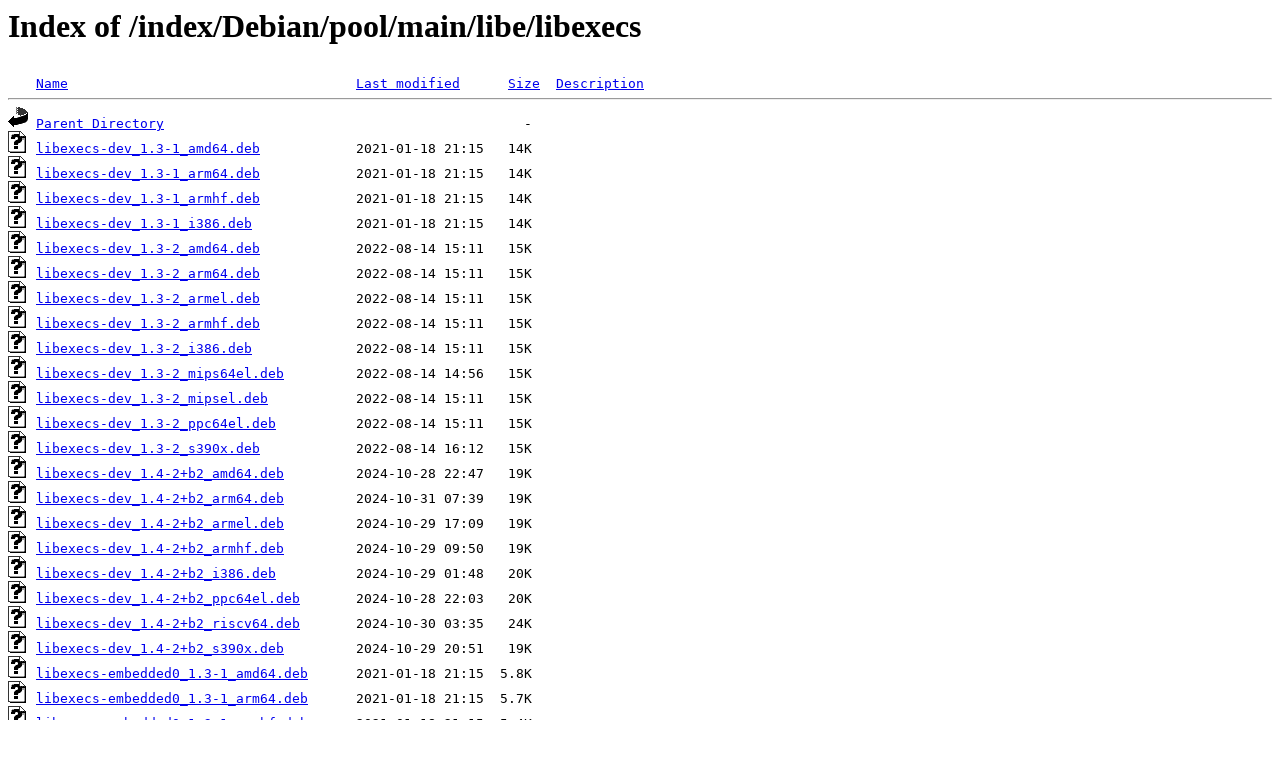

--- FILE ---
content_type: text/html;charset=ISO-8859-1
request_url: https://nic.funet.fi/index/Debian/pool/main/libe/libexecs/
body_size: 11464
content:
<!DOCTYPE HTML PUBLIC "-//W3C//DTD HTML 3.2 Final//EN">
<html>
 <head>
  <title>Index of /index/Debian/pool/main/libe/libexecs</title>
 </head>
 <body>
<h1>Index of /index/Debian/pool/main/libe/libexecs</h1>
<pre><img src="/icons/blank.gif" alt="Icon "> <a href="?C=N;O=D">Name</a>                                    <a href="?C=M;O=A">Last modified</a>      <a href="?C=S;O=A">Size</a>  <a href="?C=D;O=A">Description</a><hr><img src="/icons/back.gif" alt="[PARENTDIR]"> <a href="/index/Debian/pool/main/libe/">Parent Directory</a>                                             -   
<img src="/icons/unknown.gif" alt="[   ]"> <a href="libexecs-dev_1.3-1_amd64.deb">libexecs-dev_1.3-1_amd64.deb</a>            2021-01-18 21:15   14K  
<img src="/icons/unknown.gif" alt="[   ]"> <a href="libexecs-dev_1.3-1_arm64.deb">libexecs-dev_1.3-1_arm64.deb</a>            2021-01-18 21:15   14K  
<img src="/icons/unknown.gif" alt="[   ]"> <a href="libexecs-dev_1.3-1_armhf.deb">libexecs-dev_1.3-1_armhf.deb</a>            2021-01-18 21:15   14K  
<img src="/icons/unknown.gif" alt="[   ]"> <a href="libexecs-dev_1.3-1_i386.deb">libexecs-dev_1.3-1_i386.deb</a>             2021-01-18 21:15   14K  
<img src="/icons/unknown.gif" alt="[   ]"> <a href="libexecs-dev_1.3-2_amd64.deb">libexecs-dev_1.3-2_amd64.deb</a>            2022-08-14 15:11   15K  
<img src="/icons/unknown.gif" alt="[   ]"> <a href="libexecs-dev_1.3-2_arm64.deb">libexecs-dev_1.3-2_arm64.deb</a>            2022-08-14 15:11   15K  
<img src="/icons/unknown.gif" alt="[   ]"> <a href="libexecs-dev_1.3-2_armel.deb">libexecs-dev_1.3-2_armel.deb</a>            2022-08-14 15:11   15K  
<img src="/icons/unknown.gif" alt="[   ]"> <a href="libexecs-dev_1.3-2_armhf.deb">libexecs-dev_1.3-2_armhf.deb</a>            2022-08-14 15:11   15K  
<img src="/icons/unknown.gif" alt="[   ]"> <a href="libexecs-dev_1.3-2_i386.deb">libexecs-dev_1.3-2_i386.deb</a>             2022-08-14 15:11   15K  
<img src="/icons/unknown.gif" alt="[   ]"> <a href="libexecs-dev_1.3-2_mips64el.deb">libexecs-dev_1.3-2_mips64el.deb</a>         2022-08-14 14:56   15K  
<img src="/icons/unknown.gif" alt="[   ]"> <a href="libexecs-dev_1.3-2_mipsel.deb">libexecs-dev_1.3-2_mipsel.deb</a>           2022-08-14 15:11   15K  
<img src="/icons/unknown.gif" alt="[   ]"> <a href="libexecs-dev_1.3-2_ppc64el.deb">libexecs-dev_1.3-2_ppc64el.deb</a>          2022-08-14 15:11   15K  
<img src="/icons/unknown.gif" alt="[   ]"> <a href="libexecs-dev_1.3-2_s390x.deb">libexecs-dev_1.3-2_s390x.deb</a>            2022-08-14 16:12   15K  
<img src="/icons/unknown.gif" alt="[   ]"> <a href="libexecs-dev_1.4-2+b2_amd64.deb">libexecs-dev_1.4-2+b2_amd64.deb</a>         2024-10-28 22:47   19K  
<img src="/icons/unknown.gif" alt="[   ]"> <a href="libexecs-dev_1.4-2+b2_arm64.deb">libexecs-dev_1.4-2+b2_arm64.deb</a>         2024-10-31 07:39   19K  
<img src="/icons/unknown.gif" alt="[   ]"> <a href="libexecs-dev_1.4-2+b2_armel.deb">libexecs-dev_1.4-2+b2_armel.deb</a>         2024-10-29 17:09   19K  
<img src="/icons/unknown.gif" alt="[   ]"> <a href="libexecs-dev_1.4-2+b2_armhf.deb">libexecs-dev_1.4-2+b2_armhf.deb</a>         2024-10-29 09:50   19K  
<img src="/icons/unknown.gif" alt="[   ]"> <a href="libexecs-dev_1.4-2+b2_i386.deb">libexecs-dev_1.4-2+b2_i386.deb</a>          2024-10-29 01:48   20K  
<img src="/icons/unknown.gif" alt="[   ]"> <a href="libexecs-dev_1.4-2+b2_ppc64el.deb">libexecs-dev_1.4-2+b2_ppc64el.deb</a>       2024-10-28 22:03   20K  
<img src="/icons/unknown.gif" alt="[   ]"> <a href="libexecs-dev_1.4-2+b2_riscv64.deb">libexecs-dev_1.4-2+b2_riscv64.deb</a>       2024-10-30 03:35   24K  
<img src="/icons/unknown.gif" alt="[   ]"> <a href="libexecs-dev_1.4-2+b2_s390x.deb">libexecs-dev_1.4-2+b2_s390x.deb</a>         2024-10-29 20:51   19K  
<img src="/icons/unknown.gif" alt="[   ]"> <a href="libexecs-embedded0_1.3-1_amd64.deb">libexecs-embedded0_1.3-1_amd64.deb</a>      2021-01-18 21:15  5.8K  
<img src="/icons/unknown.gif" alt="[   ]"> <a href="libexecs-embedded0_1.3-1_arm64.deb">libexecs-embedded0_1.3-1_arm64.deb</a>      2021-01-18 21:15  5.7K  
<img src="/icons/unknown.gif" alt="[   ]"> <a href="libexecs-embedded0_1.3-1_armhf.deb">libexecs-embedded0_1.3-1_armhf.deb</a>      2021-01-18 21:15  5.4K  
<img src="/icons/unknown.gif" alt="[   ]"> <a href="libexecs-embedded0_1.3-1_i386.deb">libexecs-embedded0_1.3-1_i386.deb</a>       2021-01-18 21:15  6.0K  
<img src="/icons/unknown.gif" alt="[   ]"> <a href="libexecs-embedded0_1.3-2_amd64.deb">libexecs-embedded0_1.3-2_amd64.deb</a>      2022-08-14 15:11  5.9K  
<img src="/icons/unknown.gif" alt="[   ]"> <a href="libexecs-embedded0_1.3-2_arm64.deb">libexecs-embedded0_1.3-2_arm64.deb</a>      2022-08-14 15:11  5.9K  
<img src="/icons/unknown.gif" alt="[   ]"> <a href="libexecs-embedded0_1.3-2_armel.deb">libexecs-embedded0_1.3-2_armel.deb</a>      2022-08-14 15:11  5.7K  
<img src="/icons/unknown.gif" alt="[   ]"> <a href="libexecs-embedded0_1.3-2_armhf.deb">libexecs-embedded0_1.3-2_armhf.deb</a>      2022-08-14 15:11  5.6K  
<img src="/icons/unknown.gif" alt="[   ]"> <a href="libexecs-embedded0_1.3-2_i386.deb">libexecs-embedded0_1.3-2_i386.deb</a>       2022-08-14 15:11  6.1K  
<img src="/icons/unknown.gif" alt="[   ]"> <a href="libexecs-embedded0_1.3-2_mips64el.deb">libexecs-embedded0_1.3-2_mips64el.deb</a>   2022-08-14 14:56  6.0K  
<img src="/icons/unknown.gif" alt="[   ]"> <a href="libexecs-embedded0_1.3-2_mipsel.deb">libexecs-embedded0_1.3-2_mipsel.deb</a>     2022-08-14 15:11  5.9K  
<img src="/icons/unknown.gif" alt="[   ]"> <a href="libexecs-embedded0_1.3-2_ppc64el.deb">libexecs-embedded0_1.3-2_ppc64el.deb</a>    2022-08-14 15:11  6.1K  
<img src="/icons/unknown.gif" alt="[   ]"> <a href="libexecs-embedded0_1.3-2_s390x.deb">libexecs-embedded0_1.3-2_s390x.deb</a>      2022-08-14 16:12  5.8K  
<img src="/icons/unknown.gif" alt="[   ]"> <a href="libexecs-embedded1_1.4-2+b2_amd64.deb">libexecs-embedded1_1.4-2+b2_amd64.deb</a>   2024-10-28 22:47  5.8K  
<img src="/icons/unknown.gif" alt="[   ]"> <a href="libexecs-embedded1_1.4-2+b2_arm64.deb">libexecs-embedded1_1.4-2+b2_arm64.deb</a>   2024-10-31 07:39  5.9K  
<img src="/icons/unknown.gif" alt="[   ]"> <a href="libexecs-embedded1_1.4-2+b2_armel.deb">libexecs-embedded1_1.4-2+b2_armel.deb</a>   2024-10-29 17:09  5.5K  
<img src="/icons/unknown.gif" alt="[   ]"> <a href="libexecs-embedded1_1.4-2+b2_armhf.deb">libexecs-embedded1_1.4-2+b2_armhf.deb</a>   2024-10-29 09:50  5.4K  
<img src="/icons/unknown.gif" alt="[   ]"> <a href="libexecs-embedded1_1.4-2+b2_i386.deb">libexecs-embedded1_1.4-2+b2_i386.deb</a>    2024-10-29 01:48  5.8K  
<img src="/icons/unknown.gif" alt="[   ]"> <a href="libexecs-embedded1_1.4-2+b2_ppc64el.deb">libexecs-embedded1_1.4-2+b2_ppc64el.deb</a> 2024-10-28 22:03  5.9K  
<img src="/icons/unknown.gif" alt="[   ]"> <a href="libexecs-embedded1_1.4-2+b2_riscv64.deb">libexecs-embedded1_1.4-2+b2_riscv64.deb</a> 2024-10-30 03:35  5.5K  
<img src="/icons/unknown.gif" alt="[   ]"> <a href="libexecs-embedded1_1.4-2+b2_s390x.deb">libexecs-embedded1_1.4-2+b2_s390x.deb</a>   2024-10-29 20:51  5.6K  
<img src="/icons/unknown.gif" alt="[   ]"> <a href="libexecs0_1.3-1_amd64.deb">libexecs0_1.3-1_amd64.deb</a>               2021-01-18 21:15  8.6K  
<img src="/icons/unknown.gif" alt="[   ]"> <a href="libexecs0_1.3-1_arm64.deb">libexecs0_1.3-1_arm64.deb</a>               2021-01-18 21:15  8.3K  
<img src="/icons/unknown.gif" alt="[   ]"> <a href="libexecs0_1.3-1_armhf.deb">libexecs0_1.3-1_armhf.deb</a>               2021-01-18 21:15  7.6K  
<img src="/icons/unknown.gif" alt="[   ]"> <a href="libexecs0_1.3-1_i386.deb">libexecs0_1.3-1_i386.deb</a>                2021-01-18 21:15  8.9K  
<img src="/icons/unknown.gif" alt="[   ]"> <a href="libexecs0_1.3-2_amd64.deb">libexecs0_1.3-2_amd64.deb</a>               2022-08-14 15:11  8.6K  
<img src="/icons/unknown.gif" alt="[   ]"> <a href="libexecs0_1.3-2_arm64.deb">libexecs0_1.3-2_arm64.deb</a>               2022-08-14 15:11  8.6K  
<img src="/icons/unknown.gif" alt="[   ]"> <a href="libexecs0_1.3-2_armel.deb">libexecs0_1.3-2_armel.deb</a>               2022-08-14 15:11  7.9K  
<img src="/icons/unknown.gif" alt="[   ]"> <a href="libexecs0_1.3-2_armhf.deb">libexecs0_1.3-2_armhf.deb</a>               2022-08-14 15:11  7.8K  
<img src="/icons/unknown.gif" alt="[   ]"> <a href="libexecs0_1.3-2_i386.deb">libexecs0_1.3-2_i386.deb</a>                2022-08-14 15:11  9.0K  
<img src="/icons/unknown.gif" alt="[   ]"> <a href="libexecs0_1.3-2_mips64el.deb">libexecs0_1.3-2_mips64el.deb</a>            2022-08-14 14:56  8.8K  
<img src="/icons/unknown.gif" alt="[   ]"> <a href="libexecs0_1.3-2_mipsel.deb">libexecs0_1.3-2_mipsel.deb</a>              2022-08-14 15:11  8.6K  
<img src="/icons/unknown.gif" alt="[   ]"> <a href="libexecs0_1.3-2_ppc64el.deb">libexecs0_1.3-2_ppc64el.deb</a>             2022-08-14 15:11  9.0K  
<img src="/icons/unknown.gif" alt="[   ]"> <a href="libexecs0_1.3-2_s390x.deb">libexecs0_1.3-2_s390x.deb</a>               2022-08-14 16:12  8.3K  
<img src="/icons/unknown.gif" alt="[   ]"> <a href="libexecs1_1.4-2+b2_amd64.deb">libexecs1_1.4-2+b2_amd64.deb</a>            2024-10-28 22:47  7.6K  
<img src="/icons/unknown.gif" alt="[   ]"> <a href="libexecs1_1.4-2+b2_arm64.deb">libexecs1_1.4-2+b2_arm64.deb</a>            2024-10-31 07:39  7.7K  
<img src="/icons/unknown.gif" alt="[   ]"> <a href="libexecs1_1.4-2+b2_armel.deb">libexecs1_1.4-2+b2_armel.deb</a>            2024-10-29 17:09  7.0K  
<img src="/icons/unknown.gif" alt="[   ]"> <a href="libexecs1_1.4-2+b2_armhf.deb">libexecs1_1.4-2+b2_armhf.deb</a>            2024-10-29 09:50  6.9K  
<img src="/icons/unknown.gif" alt="[   ]"> <a href="libexecs1_1.4-2+b2_i386.deb">libexecs1_1.4-2+b2_i386.deb</a>             2024-10-29 01:48  7.9K  
<img src="/icons/unknown.gif" alt="[   ]"> <a href="libexecs1_1.4-2+b2_ppc64el.deb">libexecs1_1.4-2+b2_ppc64el.deb</a>          2024-10-28 22:03  8.0K  
<img src="/icons/unknown.gif" alt="[   ]"> <a href="libexecs1_1.4-2+b2_riscv64.deb">libexecs1_1.4-2+b2_riscv64.deb</a>          2024-10-30 03:35  7.5K  
<img src="/icons/unknown.gif" alt="[   ]"> <a href="libexecs1_1.4-2+b2_s390x.deb">libexecs1_1.4-2+b2_s390x.deb</a>            2024-10-29 20:51  7.4K  
<img src="/icons/unknown.gif" alt="[   ]"> <a href="libexecs_1.3-1.debian.tar.xz">libexecs_1.3-1.debian.tar.xz</a>            2021-01-18 20:19  2.8K  
<img src="/icons/text.gif" alt="[TXT]"> <a href="libexecs_1.3-1.dsc">libexecs_1.3-1.dsc</a>                      2021-01-18 20:19  2.1K  
<img src="/icons/unknown.gif" alt="[   ]"> <a href="libexecs_1.3-2.debian.tar.xz">libexecs_1.3-2.debian.tar.xz</a>            2022-08-14 14:05  2.9K  
<img src="/icons/text.gif" alt="[TXT]"> <a href="libexecs_1.3-2.dsc">libexecs_1.3-2.dsc</a>                      2022-08-14 14:05  2.1K  
<img src="/icons/compressed.gif" alt="[   ]"> <a href="libexecs_1.3.orig.tar.gz">libexecs_1.3.orig.tar.gz</a>                2021-01-18 20:19   20K  
<img src="/icons/unknown.gif" alt="[   ]"> <a href="libexecs_1.4-2.debian.tar.xz">libexecs_1.4-2.debian.tar.xz</a>            2023-07-01 08:38  3.0K  
<img src="/icons/text.gif" alt="[TXT]"> <a href="libexecs_1.4-2.dsc">libexecs_1.4-2.dsc</a>                      2023-07-01 08:38  2.1K  
<img src="/icons/compressed.gif" alt="[   ]"> <a href="libexecs_1.4.orig.tar.gz">libexecs_1.4.orig.tar.gz</a>                2023-06-25 16:41   21K  
<hr></pre>
</body></html>
